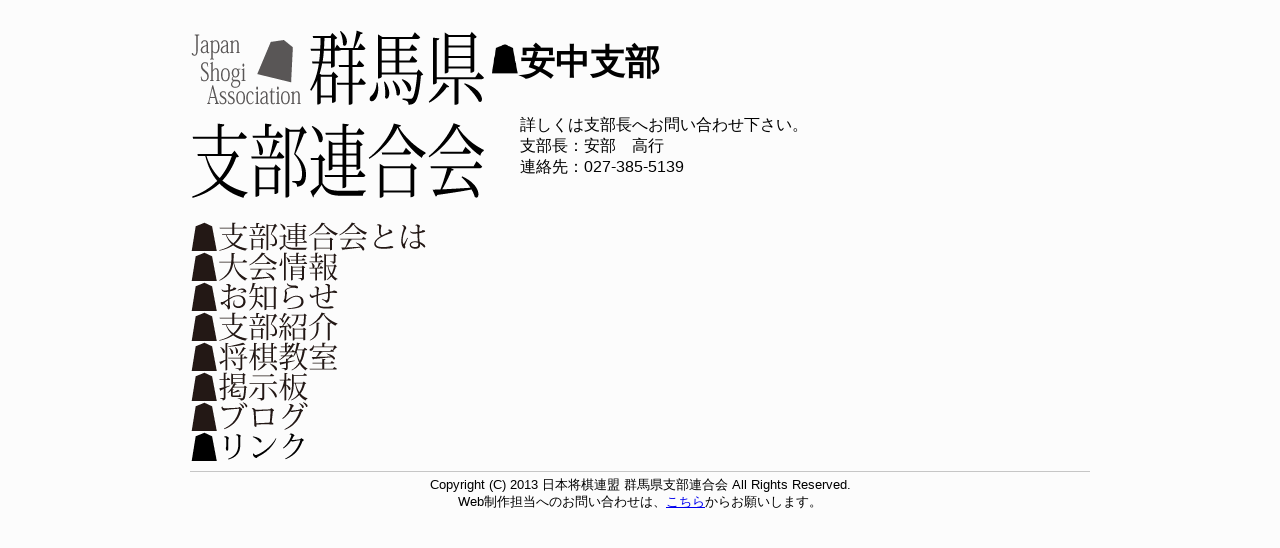

--- FILE ---
content_type: text/html
request_url: http://gunma-shogi.net/branch/annaka/index.html
body_size: 2114
content:
<!DOCTYPE html PUBLIC "-//W3C//DTD XHTML 1.0 Transitional//EN" "http://www.w3.org/TR/xhtml1/DTD/xhtml1-transitional.dtd">
<html xmlns="http://www.w3.org/1999/xhtml">

<head>

<meta http-equiv="content-type" content="text/html; charset=UTF-8" />

<meta http-equiv="content-language" content="ja" />

<meta name="description" content="日本将棋連盟 群馬県支部連合会" />

<title>安中支部紹介-日本将棋連盟 群馬県支部連合会</title>

<link href="http://gunma-shogi.net//css/style01.css" rel="stylesheet" type="text/css" />

</head>


<body>


<div id="containar">


<div id="left">
<h1><a href="http://gunma-shogi.net/">日本将棋連盟 群馬県支部連合会</a></h1>

<div id ="shiburengoukai"><a href="http://gunma-shogi.net/shiburengoukai/index.html">支部連合会とは</a></div>
<div id ="taikai"><a href="http://gunma-shogi.net/taikai/index.html">大会情報</a></div>
<div id ="topics"><a href="http://gunma-shogi.net/topics/index.html">お知らせ</a></div>
<div id ="branch"><a href="http://gunma-shogi.net/branch/index.html">支部紹介</a></div>
<div id ="kyoushitsu"><a href="http://gunma-shogi.net/kyoushitsu/index.html">将棋教室</a></div>
<div id ="bbs"><a href="http://gunma-shogi.net/bbs/index.html">掲示板</a></div>
<div id ="blog"><a href="http://gunma-shogi.net/blog/index.html">ブログ</a></div>
<div id ="link"><a href="http://gunma-shogi.net/link/index.html">リンク</a></div>
</div><!--//#left-->

<div id="right">

<h2><img border="0" complete="true" src="http://gunma-shogi.net/img/koma.png" alt="*" height="30"/>安中支部</h2>

<div class="text">

<p>詳しくは支部長へお問い合わせ下さい。<br />
支部長：安部　高行<br />
連絡先：027-385-5139
</p>

</div><!--//.text-->

</div><!--//#right-->

<div id="footer">
Copyright (C) 2013 日本将棋連盟 群馬県支部連合会 All Rights Reserved.<br />
Web制作担当へのお問い合わせは、<a href="http://gunma-shogi.net/mail/postmail.html">こちら</a>からお願いします。
</div><!--//#footer-->

</div><!--//#containar-->

</body>
</html>

--- FILE ---
content_type: text/css
request_url: http://gunma-shogi.net//css/style01.css
body_size: 6108
content:
@charset "utf-8";
/* CSS Document */

html { 
font-size:16px !important; 
*font-size:75% !important;/*forIE7*/
background-color:#FCFCFC;
}

body {
font-family:'ヒラギノ角ゴ Pro W3','Hiragino Kaku Gothic Pro','メイリオ',Meiryo,Verdana,'ＭＳ Ｐゴシック',sans-serif;
}

/*■■■■■■■■■■■■*/
/*■■■■■link■■■■■*/
/*■■■■■■■■■■■■*/
a{
text-decoration:underline;
}

a:hover{
text-decoration:none;
color:#ff0066;
}

/*■■■■■■■■■■■■■■■■■■*/
/*■■■■■カラムレイアウト■■■■■*/
/*■■■■■■■■■■■■■■■■■■*/

#containar{
width:900px;
margin: 0 auto;
}

#right{
float:left;
width:600px;
margin-top:2px;
margin-bottom:10px;
}

#left{
float:left;
width:300px;
margin-bottom:10px;
}

#footer{
clear: both;
}

/*■■■■■■■■■■■■*/
/*■■■■■left■■■■■*/
/*■■■■■■■■■■■■*/

#left h1 a{
width:295px;
height:170px;
position:relative;
font-size:70%;
overflow: hidden;
display:block;
text-decoration: none;
}

#left h1{
text-indent:100%;
white-space:nowrap;
overflow:hidden;
width:295px;
height:170px;
background:url(../img/kenren-title.png) no-repeat;
}

#shiburengoukai a{
display:block;
overflow: hidden;
width:240px;
height:0px;
padding-top:30px;
background:url(../img/shiburengoukai-black.png) no-repeat;
}

#shiburengoukai a:hover{
background:url(../img/shiburengoukai-red.png) no-repeat;
}

#taikai a{
display:block;
overflow: hidden;
width:240px;
height:0px;
padding-top:30px;
background:url(../img/taikai-black.png) no-repeat;
}

#taikai a:hover{
background:url(../img/taikai-red.png) no-repeat;
}

#topics a{
display:block;
overflow: hidden;
width:240px;
height:0px;
padding-top:30px;
background:url(../img/topics-black.png) no-repeat;
}

#topics a:hover{
background:url(../img/topics-red.png) no-repeat;
}

#branch a{
display:block;
overflow: hidden;
width:240px;
height:0px;
padding-top:30px;
background:url(../img/branch-black.png) no-repeat;
}

#branch a:hover{
background:url(../img/branch-red.png) no-repeat;
}

#kyoushitsu a{
display:block;
overflow: hidden;
width:240px;
height:0px;
padding-top:30px;
background:url(../img/kyoushitsu-black.png) no-repeat;
}

#kyoushitsu a:hover{
background:url(../img/kyoushitsu-red.png) no-repeat;
}

#bbs a{
display:block;
overflow: hidden;
width:240px;
height:0px;
padding-top:30px;
background:url(../img/bbs-black.png) no-repeat;
}

#bbs a:hover{
background:url(../img/bbs-red.png) no-repeat;
}

#blog a{
display:block;
overflow: hidden;
width:240px;
height:0px;
padding-top:30px;
background:url(../img/blog-black.png) no-repeat;
}

#blog a:hover{
background:url(../img/blog-red.png) no-repeat;
}

#link a{
display:block;
overflow: hidden;
width:240px;
height:0px;
padding-top:30px;
background:url(../img/link-black.png) no-repeat;
}

#link a:hover{
background:url(../img/link-red.png) no-repeat;
}

/*■■■■■■■■■■■■■*/
/*■■■■■ right■■■■■*/
/*■■■■■■■■■■■■■*/

#right .koushin h2{
display:block;
text-indent:100%;
white-space:nowrap;
overflow:hidden;
width:240px;
height:30px;
background:url(../img/koushin.png) no-repeat;
}

#right .text{
padding-left:30px;
}

#right .taikai-yotei h2{
display:block;
text-indent:100%;
white-space:nowrap;
overflow:hidden;
width:240px;
height:30px;
background:url(../img/taikai-yotei.png) no-repeat;
}

#right .taikai-kekka h2{
display:block;
text-indent:100%;
white-space:nowrap;
overflow:hidden;
width:240px;
height:30px;
background:url(../img/taikai-kekka.png) no-repeat;
}

#right .hokumou h2{
display:block;
text-indent:100%;
white-space:nowrap;
overflow:hidden;
width:240px;
height:30px;
background:url(../img/hokumou.png) no-repeat;
}

#right .seimou h2{
display:block;
text-indent:100%;
white-space:nowrap;
overflow:hidden;
width:240px;
height:30px;
background:url(../img/seimou.png) no-repeat;
}

#right .chumou h2{
display:block;
text-indent:100%;
white-space:nowrap;
overflow:hidden;
width:240px;
height:30px;
background:url(../img/chumou.png) no-repeat;
}

#right .toumou h2{
display:block;
text-indent:100%;
white-space:nowrap;
overflow:hidden;
width:240px;
height:30px;
background:url(../img/toumou.png) no-repeat;
}

#right .junbi h2{
display:block;
text-indent:100%;
white-space:nowrap;
overflow:hidden;
width:600px;
height:440px;
background:url(../img/junbi.png) no-repeat;
}

#right .taikai-kako h2{
display:block;
text-indent:100%;
white-space:nowrap;
overflow:hidden;
width:240px;
height:30px;
background:url(../img/kako.png) no-repeat;
}

#right .topics h2{
display:block;
text-indent:100%;
white-space:nowrap;
overflow:hidden;
width:240px;
height:30px;
background:url(../img/topics-black.png) no-repeat;
}

#right h2{
font-family:'ヒラギノ明朝 Pro W3','Hiragino Mincho Pro','ＭＳ Ｐ明朝','MS PMincho',serif;
font-size:35px; 
}

/*■■■■■■■■■■■■*/
/*■■■■■装飾■■■■■*/
/*■■■■■■■■■■■■*/

.ichiran{
position: relative;
right:-10px;
}

.pict{
  background-color:#FFF;
  border:1px solid #CCC;
  padding:3px;
}

.pict a{
text-decoration: none;
}

.pict-left{
  background-color:#FFF;
  padding:3px;
  border:1px solid #CCC;
  margin:0 15px 10px 0;
  float:left;
}

.pict-left a{
text-decoration: none;
}

.pict-right{
  background-color:#FFF;
  padding:3px;
  border:1px solid #CCC;
  margin:0 15px 10px 0;
  float:right;
}

.pict-right a{
text-decoration: none;
}

/*■■■■■■■■■■■■■*/
/*■■■■■footer■■■■■*/
/*■■■■■■■■■■■■■*/

#footer{
clear: both;
border-top: 1px solid #C6C6C6;
text-align:center;
padding-top:5px;
font-size:80%;
}
